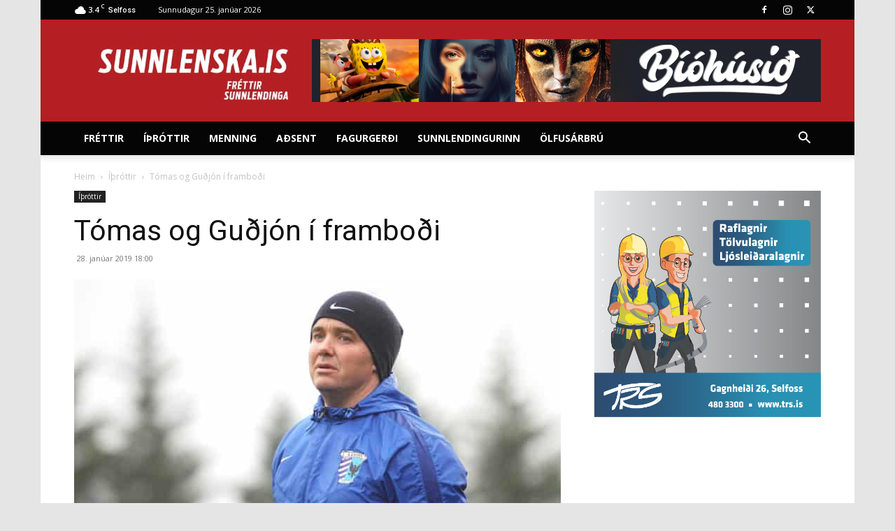

--- FILE ---
content_type: application/javascript
request_url: https://www.sunnlenska.is/wp-content/cache/minify/f7023.js
body_size: 471
content:
"use strict";jQuery().ready(function(){tdUtil.imageMoveClassToFigure("td-post-image-full");tdUtil.imageMoveClassToFigure("td-post-image-right");tdUtil.imageMoveClassToFigure("td-post-image-left");"undefined"!==typeof window.tds_general_modal_image&&""!==window.tds_general_modal_image&&(jQuery(".single .td-post-content a > img").filter(function(a,b){if(-1!==b.className.indexOf("wp-image")){a=jQuery(b);b=a.parent();var d=b.attr("href"),c=a.attr("src").match(/-\d+[Xx]\d+\./);c?(c=c.pop(),c=a.attr("src").replace(c,".")):c=a.attr("src");d!==c||-1===d.indexOf("uploads")&&-1===d.indexOf("attachment")||(a.addClass("td-modal-image"),-1!==d.indexOf("attachment")&&b.attr("href",a.attr("src")))}}),jQuery(".single .td-post-content p img").filter(function(a,b){if(-1!==b.className.indexOf("wp-image")){a=jQuery(b);b=a.parent().attr("href");var d=a.attr("src"),c=a.attr("src").match(/-\d+[Xx]\d+\./),e=a.parent().children("figcaption").html();c&&(c=c.pop(),d=d.replace(c,"."));void 0!==b&&b!==d||1===a.closest(".td-modal-image").length||(a.wrap("<a href='"+d+"' class=''></a>"),a.addClass("td-modal-image"),jQuery(a).parents("a").data({caption:e}))}}),jQuery(".single .td-post-content figure img").filter(function(a,b){if(-1!==b.className.indexOf("wp-image")){a=jQuery(b);b=a.parent().attr("href");var d=a.attr("src"),c=a.attr("src").match(/-\d+[Xx]\d+\./),e=a.parent().children("figcaption").html();c&&(c=c.pop(),d=d.replace(c,"."));void 0!==b&&b!==d||1===a.closest(".td-modal-image").length||(a.wrap("<a href='"+d+"' class=''></a>"),a.addClass("td-modal-image"),jQuery(a).parents("a").data({caption:e}))}}));jQuery(".single .td-post-content .wp-block-gallery.td-modal-on-gallery .wp-block-image img").filter(function(a,b){if(-1!==b.className.indexOf("wp-image")){a=jQuery(b);b=a.attr("src");var d=a.parent().children("figcaption").html();1!==a.closest(".td-modal-image").length&&(a.wrap("<a href='"+b+"' class=''></a>"),a.addClass("td-modal-image"),jQuery(a).parents("a").data({caption:d}))}});jQuery(".single .td-post-content .wp-block-gallery .td-modal-image .wp-block-image img").filter(function(a,b){if(-1!==b.className.indexOf("wp-image")){a=jQuery(b);b=a.parent();var d=a.attr("src"),c=a.parent().children("figcaption").html();b.parent().hasClass("td-modal-image")&&(b.parent().unwrap(),b.unwrap(),a.wrap("<a href='"+d+"' class=''></a>"),a.addClass("td-modal-image"),jQuery(a).parents("a").data({caption:c}))}})});var tdModalImageLastEl="";